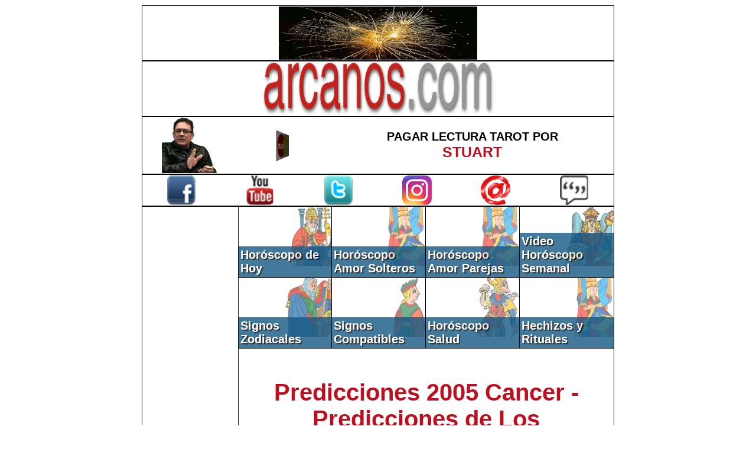

--- FILE ---
content_type: text/html
request_url: http://www.arcanos.com/predicciones-2005-cancer.asp
body_size: 7439
content:
<html>
<!DOCTYPE html PUBLIC "-//W3C//DTD XHTML 1.0 Transitional//EN" "http://www.w3.org/TR/xhtml1/DTD/xhtml1-transitional.dtd">
<head>
    
<!-- Google tag (gtag.js) -->
<script async src="https://www.googletagmanager.com/gtag/js?id=G-X0DKD8B5HQ"></script>
<script>
  window.dataLayer = window.dataLayer || [];
  function gtag(){dataLayer.push(arguments);}
  gtag('js', new Date());

  gtag('config', 'G-X0DKD8B5HQ');
</script>
    


<script async src="//pagead2.googlesyndication.com/pagead/js/adsbygoogle.js"></script>
<script>
  (adsbygoogle = window.adsbygoogle || []).push({
    google_ad_client: "ca-pub-3656134548455808",
    enable_page_level_ads: true
  });
</script>


<title>Predicciones 2005 Cancer - Predicciones de Los Arcanos para Cancer, Predicciones de Angela Gamarra y Stuart para Cancer de ARCANOS.COM (predicciones 2005 cancer,predicciones de los arcanos para cancer, predicciones de angela gamarra y stuart para cancer)</title> 
<meta name="keywords" content="predicciones 2005 cancer,predicciones de los arcanos para cancer, predicciones de angela gamarra y stuart para cancer"> 
<meta name="description" content="Predicciones 2005 Cancer - Predicciones de Los Arcanos para Cancer, Predicciones de Angela Gamarra y Stuart para Cancer de ARCANOS.COM (predicciones 2005 cancer,predicciones de los arcanos para cancer, predicciones de angela gamarra y stuart para cancer)"> 
<meta name="viewport" content="width=device-width, initial-scale=0.85"> 

<!-- Predicciones 2005 Cancer - Predicciones de Los Arcanos para Cancer, Predicciones de Angela Gamarra y Stuart para Cancer de ARCANOS.COM (predicciones 2005 cancer,predicciones de los arcanos para cancer, predicciones de angela gamarra y stuart para cancer) --> 
<meta http-equiv="Content-Language" content="es"> 
<meta http-equiv="Content-Type" content="text/html; charset=iso-8859-1"> 
<meta http-equiv="Cache-Control" Content="no-cache"> 

<link rel='stylesheet' type='text/css' href='arcanos_42.css'>
   
</head> 

<body class=' TDBackgroundColor5 '>

<script type="text/javascript" language="JavaScript" src="arcanos.js"></script>
<script type="text/javascript" language="JavaScript">blockedit();</script>

<table class=' TABLEWidth800px TABLEBorder0px'><tr><td><table class=' TABLEWidth800px  TABLEPadding20px FullTABLEAndTD'><tr><td class='TDTextAlignCenter TDBackgroundColor5 '><a href='https://www.arcanos.com/predicciones-2026.asp' target='_blank'><img src='images/ads/
predicciones-2026.gif' alt='
¡PREDICCIONES 2026 PARA TODOS LOS SIGNOS ZODIACALES!' title='
¡PREDICCIONES 2026 PARA TODOS LOS SIGNOS ZODIACALES!' border='0'></a></td></tr></table><table class=' TABLEWidth800px  TABLEPadding20px FullTABLEAndTD'><tr><td class='TDTextAlignCenter TDBackgroundColor5 '><a href='https://www.arcanos.com/'><img src='images/logosarcanes/compressed/logo-arcanos-desktop.png' alt='LOS ARCANOS:<br>La Mejor Lectura del Tarot' title='LOS ARCANOS:<br>La Mejor Lectura del Tarot' border='0'></a></td></tr></table><table class=' TABLEWidth800px TABLEPadding0px FullTABLEAndTD'><tr><td class=' TDBackgroundColor5 TDTextAlignCenter TDWidth20percent'><a href='https://www.arcanos.com/pagar-lectura-tarot-stuart-el-arcano.asp'><img src='images/arcanes/compressed/stuart-big.png' alt='Pagar Lectura Tarot por Stuart' title='Pagar Lectura Tarot por Stuart' border='0'></a></td><td class=' TDBackgroundColor5 TDTextAlignCenter TDWidth20percent'><a href='https://www.arcanos.com/pagar-lectura-tarot-stuart-el-arcano.asp'><img src='images/visa-mc.gif' alt='Pagar Lectura Tarot por Stuart' title='Pagar Lectura Tarot por Stuart' border='0'></a></td><td class=' TDBackgroundColor5 TDTextAlignCenter TDFontHelveticaBold125percent TDWidth60percent'><a class='LINKBlackToGray1' href='https://www.arcanos.com/pagar-lectura-tarot-stuart-el-arcano.asp'>PAGAR LECTURA TAROT POR<br><span class='TDFontHelveticaBold125percent TDColor2'>STUART</span></a></td></tr></table><table class=' TABLEWidth800px TABLEPadding20px FullTABLEAndTD'><tr><td class=' TDBackgroundColor5 TDTextAlignCenter TDWidth16percent'><a target=_blank href='https://www.facebook.com/LosArcanos'><img src='images/logosothers/compressed/logo-facebook-color.png' alt='ARCANOS.COM Facebook' title='ARCANOS.COM Facebook' border='0'></a></td><td class=' TDBackgroundColor5 TDTextAlignCenter TDWidth16percent'><a target=_blank href='https://www.youtube.com/ElArcanoNet'><img src='images/logosothers/compressed/logo-youtube-color.png' alt='ARCANOS.COM YouTube' title='ARCANOS.COM YouTube' border='0'></a></td><td class=' TDBackgroundColor5 TDTextAlignCenter TDWidth16percent'><a target=_blank href='https://www.twitter.com/ElArcanoNet'><img src='images/logosothers/compressed/logo-twitter-color.png' alt='ARCANOS.COM Twitter' title='ARCANOS.COM Twitter' border='0'></a></td><td class=' TDBackgroundColor5 TDTextAlignCenter TDWidth16percent'><a target=_blank href='https://www.instagram.com/arcanos.com.horoscopo/'><img src='images/logosothers/compressed/logo-instagram-color.png' alt='ARCANOS.COM Instagram' title='ARCANOS.COM Instagram' border='0'></a></td><td class=' TDBackgroundColor5 TDTextAlignCenter TDWidth16percent'><a target=_blank href='https://groups.google.com/u/2/g/grupo-de-correo-de-arcanos-com'><img src='images/logosothers/compressed/logo-email-color.png' alt='Grupo de Correo de ARCANOS.COM' title='Grupo de Correo de ARCANOS.COM' border='0'></a></td><td class=' TDBackgroundColor5 TDTextAlignCenter TDWidth16percent'><a href='U_VisitorInteraction.asp?wIT=C&wIdM=537'><img src='images/website/compressed/comment.png' alt='Haz un comentario' title='Haz un comentario' border='0'></a></td></tr></table><table class=' TABLEWidth800px  TDBackgroundColor5 TABLEPadding0px FullTABLEAndTD'><tbody valign='top'><tr><td class='FullTABLEAndTD TABLEPadding0px TDBackgroundColor5 TDTextAlignCenter TDWidth160px TDFontSizeArialNormalExtraSmall' rowspan='4'><table class='TABLEWidth160px TABLEBorder0px TABLEPadding0px'><tr><td class=' TDBackgroundColor5 TDTextAlignCenter'><br><br><script async src="//pagead2.googlesyndication.com/pagead/js/adsbygoogle.js"></script>
<!-- ARCANOS.COM, MultiHoroscopos (Text/Image): 160x600 -->
<ins class="adsbygoogle"
     style="display:inline-block;width:160px;height:600px"
     data-ad-client="ca-pub-3656134548455808"
     data-ad-slot="2571892772"
     data-override-format="true"
	 data_page_url = "http://www.arcanos.com/predicciones-2005-cancer.asp"
	 google_ad_region = "test">
</ins>
<script>
(adsbygoogle = window.adsbygoogle || []).push({});
</script><br><br></td></tr></table><table class='TABLEWidth160px TABLEBorder0px TABLEPadding0px'><tr><td class=' TDBackgroundColor5 TDTextAlignCenter'><br><br><script async src="//pagead2.googlesyndication.com/pagead/js/adsbygoogle.js"></script>
<!-- ARCANOS.COM (Text): 160x90 -->
<ins class="adsbygoogle"
     style="display:inline-block;width:160px;height:90px"
     data-ad-client="ca-pub-3656134548455808"
     data-ad-slot="2711493578"
     data-override-format="true"
	 data_page_url = "http://www.arcanos.com/predicciones-2005-cancer.asp"
	 google_ad_region = "test">
</ins>
<script>
(adsbygoogle = window.adsbygoogle || []).push({});
</script><br><br></td></tr></table><table class='TABLEWidth130px TABLEPadding20px FullTABLEAndTD'><tr><td class='FullTABLEAndTD TDPadding0px TDBackgroundColor5 TDVerticalAlignBottom'><div class='TDFontHelveticaBold125percent TDColor4 DIVOtherCharacteristics-7-to-21 DIVStyle DIVStyle8'><a class='LINKWhiteToWhite1' href='index.asp'>Inicio de ARCANOS.COM</a></div></td></tr><tr><td class='FullTABLEAndTD TDPadding0px TDBackgroundColor5 TDVerticalAlignBottom'><div class='TDFontHelveticaBold125percent TDColor4 DIVOtherCharacteristics-7-to-21 DIVStyle DIVStyle20'><a class='LINKWhiteToWhite1' href='cancer.asp'>Características del Signo Zodiacal Cáncer</a></div></td></tr><tr><td class='FullTABLEAndTD TDPadding0px TDBackgroundColor5 TDVerticalAlignBottom'><div class='TDFontHelveticaBold125percent TDColor4 DIVOtherCharacteristics-7-to-21 DIVStyle DIVStyle11'><a class='LINKWhiteToWhite1' href='compatibilidad-cancer.asp'>Compatibilidad de Cáncer con los demás signos del Zodíaco</a></div></td></tr><tr><td class='FullTABLEAndTD TDPadding0px TDBackgroundColor5 TDVerticalAlignBottom'><div class='TDFontHelveticaBold125percent TDColor4 DIVOtherCharacteristics-7-to-21 DIVStyle DIVStyle8'><a class='LINKWhiteToWhite1' href='horoscopo-de-hoy-horoscopo-del-dia-para-cancer.asp'>Horóscopo Principal Cáncer</a></div></td></tr><tr><td class='FullTABLEAndTD TDPadding0px TDBackgroundColor5 TDVerticalAlignBottom'><div class='TDFontHelveticaBold125percent TDColor4 DIVOtherCharacteristics-7-to-21 DIVStyle DIVStyle20'><a class='LINKWhiteToWhite1' href='horoscopo-de-hoy-amigos-cancer-horoscopo-diario-amistades-cancer.asp'>Horóscopo Amigos Cáncer</a></div></td></tr><tr><td class='FullTABLEAndTD TDPadding0px TDBackgroundColor5 TDVerticalAlignBottom'><div class='TDFontHelveticaBold125percent TDColor4 DIVOtherCharacteristics-7-to-21 DIVStyle DIVStyle15'><a class='LINKWhiteToWhite1' href='horoscopo-de-hoy-amor-cancer-horoscopo-diario-amor-solteros-sola-solo-sin-pareja-cancer.asp'>Horóscopo Amor Solteros Cáncer</a></div></td></tr><tr><td class='FullTABLEAndTD TDPadding0px TDBackgroundColor5 TDVerticalAlignBottom'><div class='TDFontHelveticaBold125percent TDColor4 DIVOtherCharacteristics-7-to-21 DIVStyle DIVStyle18'><a class='LINKWhiteToWhite1' href='horoscopo-de-hoy-amor-cancer-horoscopo-diario-pareja-novios-conyuges-esposos-cancer.asp'>Horóscopo Amor Parejas Cáncer</a></div></td></tr><tr><td class='FullTABLEAndTD TDPadding0px TDBackgroundColor5 TDVerticalAlignBottom'><div class='TDFontHelveticaBold125percent TDColor4 DIVOtherCharacteristics-7-to-21 DIVStyle DIVStyle13'><a class='LINKWhiteToWhite1' href='horoscopo-de-hoy-dinero-cancer-horoscopo-diario-finanzas-cancer.asp'>Horóscopo Dinero Cáncer</a></div></td></tr><tr><td class='FullTABLEAndTD TDPadding0px TDBackgroundColor5 TDVerticalAlignBottom'><div class='TDFontHelveticaBold125percent TDColor4 DIVOtherCharacteristics-7-to-21 DIVStyle DIVStyle13'><a class='LINKWhiteToWhite1' href='horoscopo-de-hoy-profesion-cancer-horoscopo-diario-profesional-independiente-cancer.asp'>Horóscopo Profesión Cáncer</a></div></td></tr><tr><td class='FullTABLEAndTD TDPadding0px TDBackgroundColor5 TDVerticalAlignBottom'><div class='TDFontHelveticaBold125percent TDColor4 DIVOtherCharacteristics-7-to-21 DIVStyle DIVStyle9'><a class='LINKWhiteToWhite1' href='horoscopo-de-hoy-trabajo-cancer-horoscopo-diario-trabajador-dependiente-cancer.asp'>Horóscopo Trabajo Cáncer</a></div></td></tr><tr><td class='FullTABLEAndTD TDPadding0px TDBackgroundColor5 TDVerticalAlignBottom'><div class='TDFontHelveticaBold125percent TDColor4 DIVOtherCharacteristics-7-to-21 DIVStyle DIVStyle20'><a class='LINKWhiteToWhite1' href='horoscopo-de-hoy-viajes-cancer-horoscopo-diario-viajero-cancer.asp'>Horóscopo Viajes Cáncer</a></div></td></tr><tr><td class='FullTABLEAndTD TDPadding0px TDBackgroundColor5 TDVerticalAlignBottom'><div class='TDFontHelveticaBold125percent TDColor4 DIVOtherCharacteristics-7-to-21 DIVStyle DIVStyle13'><a class='LINKWhiteToWhite1' href='horoscopo-de-la-salud-cancer.asp'>Horóscopo Salud Cáncer</a></div></td></tr><tr><td class='FullTABLEAndTD TDPadding0px TDBackgroundColor5 TDVerticalAlignBottom'><div class='TDFontHelveticaBold125percent TDColor4 DIVOtherCharacteristics-7-to-21 DIVStyle DIVStyle20'><a class='LINKWhiteToWhite1' href='horoscopo-de-hoy-desempleo-cancer-horoscopo-diario-desempleado-busca-trabajo-cancer.asp'>Horóscopo Desempleados Cáncer</a></div></td></tr><tr><td class='FullTABLEAndTD TDPadding0px TDBackgroundColor5 TDVerticalAlignBottom'><div class='TDFontHelveticaBold125percent TDColor4 DIVOtherCharacteristics-7-to-21 DIVStyle DIVStyle8'><a class='LINKWhiteToWhite1' href='predicciones-2005-cancer.asp'>Predicciones 2005 Cáncer</a></div></td></tr><tr><td class='FullTABLEAndTD TDPadding0px TDBackgroundColor5 TDVerticalAlignBottom'><div class='TDFontHelveticaBold125percent TDColor4 DIVOtherCharacteristics-7-to-21 DIVStyle DIVStyle12'><a class='LINKWhiteToWhite1' href='predicciones-2006-cancer.asp'>Predicciones 2006 Cáncer</a></div></td></tr><tr><td class='FullTABLEAndTD TDPadding0px TDBackgroundColor5 TDVerticalAlignBottom'><div class='TDFontHelveticaBold125percent TDColor4 DIVOtherCharacteristics-7-to-21 DIVStyle DIVStyle7'><a class='LINKWhiteToWhite1' href='predicciones-2007-cancer.asp'>Predicciones 2007 Cáncer</a></div></td></tr><tr><td class='FullTABLEAndTD TDPadding0px TDBackgroundColor5 TDVerticalAlignBottom'><div class='TDFontHelveticaBold125percent TDColor4 DIVOtherCharacteristics-7-to-21 DIVStyle DIVStyle12'><a class='LINKWhiteToWhite1' href='predicciones-2008-cancer.asp'>Predicciones 2008 Cáncer</a></div></td></tr><tr><td class='FullTABLEAndTD TDPadding0px TDBackgroundColor5 TDVerticalAlignBottom'><div class='TDFontHelveticaBold125percent TDColor4 DIVOtherCharacteristics-7-to-21 DIVStyle DIVStyle8'><a class='LINKWhiteToWhite1' href='predicciones-2009-cancer.asp'>Predicciones 2009 Cáncer</a></div></td></tr><tr><td class='FullTABLEAndTD TDPadding0px TDBackgroundColor5 TDVerticalAlignBottom'><div class='TDFontHelveticaBold125percent TDColor4 DIVOtherCharacteristics-7-to-21 DIVStyle DIVStyle9'><a class='LINKWhiteToWhite1' href='predicciones-2010-cancer.asp'>Predicciones 2010 Cáncer</a></div></td></tr><tr><td class='FullTABLEAndTD TDPadding0px TDBackgroundColor5 TDVerticalAlignBottom'><div class='TDFontHelveticaBold125percent TDColor4 DIVOtherCharacteristics-7-to-21 DIVStyle DIVStyle17'><a class='LINKWhiteToWhite1' href='predicciones-2011-cancer.asp'>Predicciones 2011 Cáncer</a></div></td></tr><tr><td class='FullTABLEAndTD TDPadding0px TDBackgroundColor5 TDVerticalAlignBottom'><div class='TDFontHelveticaBold125percent TDColor4 DIVOtherCharacteristics-7-to-21 DIVStyle DIVStyle13'><a class='LINKWhiteToWhite1' href='predicciones-2012-cancer.asp'>Predicciones 2012 Cáncer</a></div></td></tr><tr><td class='FullTABLEAndTD TDPadding0px TDBackgroundColor5 TDVerticalAlignBottom'><div class='TDFontHelveticaBold125percent TDColor4 DIVOtherCharacteristics-7-to-21 DIVStyle DIVStyle12'><a class='LINKWhiteToWhite1' href='predicciones-2013-cancer.asp'>Predicciones 2013 Cáncer</a></div></td></tr><tr><td class='FullTABLEAndTD TDPadding0px TDBackgroundColor5 TDVerticalAlignBottom'><div class='TDFontHelveticaBold125percent TDColor4 DIVOtherCharacteristics-7-to-21 DIVStyle DIVStyle11'><a class='LINKWhiteToWhite1' href='predicciones-2014-cancer.asp'>Predicciones 2014 Cáncer</a></div></td></tr><tr><td class='FullTABLEAndTD TDPadding0px TDBackgroundColor5 TDVerticalAlignBottom'><div class='TDFontHelveticaBold125percent TDColor4 DIVOtherCharacteristics-7-to-21 DIVStyle DIVStyle16'><a class='LINKWhiteToWhite1' href='predicciones-2015-cancer.asp'>Predicciones 2015 Cáncer</a></div></td></tr><tr><td class='FullTABLEAndTD TDPadding0px TDBackgroundColor5 TDVerticalAlignBottom'><div class='TDFontHelveticaBold125percent TDColor4 DIVOtherCharacteristics-7-to-21 DIVStyle DIVStyle15'><a class='LINKWhiteToWhite1' href='predicciones-2016-cancer.asp'>Predicciones 2016 Cáncer</a></div></td></tr><tr><td class='FullTABLEAndTD TDPadding0px TDBackgroundColor5 TDVerticalAlignBottom'><div class='TDFontHelveticaBold125percent TDColor4 DIVOtherCharacteristics-7-to-21 DIVStyle DIVStyle7'><a class='LINKWhiteToWhite1' href='predicciones-2017-cancer.asp'>Predicciones 2017 Cáncer</a></div></td></tr><tr><td class='FullTABLEAndTD TDPadding0px TDBackgroundColor5 TDVerticalAlignBottom'><div class='TDFontHelveticaBold125percent TDColor4 DIVOtherCharacteristics-7-to-21 DIVStyle DIVStyle13'><a class='LINKWhiteToWhite1' href='predicciones-2018-cancer.asp'>Predicciones 2018 Cáncer</a></div></td></tr><tr><td class='FullTABLEAndTD TDPadding0px TDBackgroundColor5 TDVerticalAlignBottom'><div class='TDFontHelveticaBold125percent TDColor4 DIVOtherCharacteristics-7-to-21 DIVStyle DIVStyle20'><a class='LINKWhiteToWhite1' href='predicciones-2019-cancer.asp'>Predicciones 2019 Cáncer</a></div></td></tr><tr><td class='FullTABLEAndTD TDPadding0px TDBackgroundColor5 TDVerticalAlignBottom'><div class='TDFontHelveticaBold125percent TDColor4 DIVOtherCharacteristics-7-to-21 DIVStyle DIVStyle7'><a class='LINKWhiteToWhite1' href='predicciones-2020-cancer.asp'>Predicciones 2020 Cáncer</a></div></td></tr><tr><td class='FullTABLEAndTD TDPadding0px TDBackgroundColor5 TDVerticalAlignBottom'><div class='TDFontHelveticaBold125percent TDColor4 DIVOtherCharacteristics-7-to-21 DIVStyle DIVStyle21'><a class='LINKWhiteToWhite1' href='runas-gratis-online.asp'>Lectura de Runas</a></div></td></tr><tr><td class='FullTABLEAndTD TDPadding0px TDBackgroundColor5 TDVerticalAlignBottom'><div class='TDFontHelveticaBold125percent TDColor4 DIVOtherCharacteristics-7-to-21 DIVStyle DIVStyle9'><a class='LINKWhiteToWhite1' href='geomancia-gratis-online.asp'>Lectura Geomántica</a></div></td></tr></table></td><td class='TABLEWidth160px FullTABLEAndTD TABLEPadding0px TDBackgroundColor5 TDVerticalAlignBottom TDImageBackground-tarot-desktop-6' height='120'><div class='TDFontHelveticaBold125percent TDColor3 DIVOtherCharacteristics-1-to-6 DIVStyle2'><a class='LINKWhiteToWhite1' href='horoscopo-de-hoy-horoscopo-del-dia.asp'>Horóscopo de Hoy</a></div></td><td class='TABLEWidth160px FullTABLEAndTD TABLEPadding0px TDBackgroundColor5 TDVerticalAlignBottom TDImageBackground-tarot-desktop-11' height='120'><div class='TDFontHelveticaBold125percent TDColor3 DIVOtherCharacteristics-1-to-6 DIVStyle2'><a class='LINKWhiteToWhite1' href='horoscopo-de-hoy-amor-horoscopo-diario-amor-solteros-sola-solo-sin-pareja.asp'>Horóscopo Amor Solteros</a></div></td><td class='TABLEWidth160px FullTABLEAndTD TABLEPadding0px TDBackgroundColor5 TDVerticalAlignBottom TDImageBackground-tarot-desktop-11' height='120'><div class='TDFontHelveticaBold125percent TDColor3 DIVOtherCharacteristics-1-to-6 DIVStyle2'><a class='LINKWhiteToWhite1' href='horoscopo-de-hoy-amor-horoscopo-diario-pareja-novios-enamorados-conyuges-esposos.asp'>Horóscopo Amor Parejas</a></div></td><td class='TABLEWidth160px FullTABLEAndTD TABLEPadding0px TDBackgroundColor5 TDVerticalAlignBottom TDImageBackground-tarot-desktop-1' height='120'><div class='TDFontHelveticaBold125percent TDColor3 DIVOtherCharacteristics-1-to-6 DIVStyle2'><a class='LINKWhiteToWhite1' href='horoscopo-semanal-horoscopo-en-video.asp'>Video Horóscopo Semanal</a></div></td></tr><tr><td class='TABLEWidth160px FullTABLEAndTD TABLEPadding0px TDBackgroundColor5 TDVerticalAlignBottom TDImageBackground-tarot-desktop-3' height='120'><div class='TDFontHelveticaBold125percent TDColor3 DIVOtherCharacteristics-1-to-6 DIVStyle2'><a class='LINKWhiteToWhite1' href='caracteristicas-signos-zodiacales.asp'>Signos Zodiacales</a></div></td><td class='TABLEWidth160px FullTABLEAndTD TABLEPadding0px TDBackgroundColor5 TDVerticalAlignBottom TDImageBackground-tarot-desktop-2' height='120'><div class='TDFontHelveticaBold125percent TDColor3 DIVOtherCharacteristics-1-to-6 DIVStyle2'><a class='LINKWhiteToWhite1' href='compatibilidad-signos-zodiacales.asp'>Signos Compatibles</a></div></td><td class='TABLEWidth160px FullTABLEAndTD TABLEPadding0px TDBackgroundColor5 TDVerticalAlignBottom TDImageBackground-tarot-desktop-8' height='120'><div class='TDFontHelveticaBold125percent TDColor3 DIVOtherCharacteristics-1-to-6 DIVStyle2'><a class='LINKWhiteToWhite1' href='horoscopo-de-la-salud-vida-sana-saludable.asp'>Horóscopo Salud</a></div></td><td class='TABLEWidth160px FullTABLEAndTD TABLEPadding0px TDBackgroundColor5 TDVerticalAlignBottom TDImageBackground-tarot-desktop-11' height='120'><div class='TDFontHelveticaBold125percent TDColor3 DIVOtherCharacteristics-1-to-6 DIVStyle2'><a class='LINKWhiteToWhite1' href='hechizos-y-rituales-de-los-arcanos.asp'>Hechizos y Rituales</a></div></td></tr><tr><td class='FullTABLEAndTD  TDBackgroundColor5 ' width='-160' colspan='4'><table class=' TABLEWidth550px TABLEPadding10px TABLEBorder0px'><tr><td class=' TDFontHelveticaBold125percent  TDBackgroundColor5 TDTextAlignCenter'><br><H1><a class='LINKRedToBlack1' href='predicciones-2005-cancer.asp'>Predicciones 2005 Cancer - Predicciones de Los Arcanos para Cancer, Predicciones de Angela Gamarra y Stuart para Cancer</a></H1></td></tr><tr><td class=' TDFontHelveticaBold125percent  TDBackgroundColor5 TDTextAlignCenter'><br></td></tr></table><table class=' TABLEWidth550px TABLEPadding10px TABLEBorder0px'><tr><td class=' TDFontHelveticaBold100percent  TDBackgroundColor5 TDTextAlignLeft'><a class='LINKPredictions1' href=''><img class='IMGStyle1' src='images/signs/compressed/CAN.png' alt='' title=''></a><a href='cancer.asp'>
<img src='images/signs/compressed/sign04.png' alt='Cáncer' title='Cáncer' border='0'>
</a>
<a class='LINKBlackToRed1 TDFontSize5' href='cancer.asp'>
Cáncer
</a>
<br>
<br>
<a href='angela-gamarra-no-disponible.asp'><img class='IMGStyle1' src='images/arcanes/compressed/angela-big.png' alt='Lectura del Tarot en español a nivel mundial por Angela Gamarra' title='Lectura del Tarot en español a nivel mundial por Angela Gamarra'></a>
<a class='LINKPredictions1' href='lectura-del-tarot-en-espanol-nivel-mundial-angela-gamarra.asp'>
<u>LA PAREJA, LA FAMILIA, LAS AMISTADES</u>.-
</a> 
Llegar a la felicidad les costará más de una pelea; tendrán 
que ceder pues la intolerancia y la poca disposición a escuchar a la pareja podrían 
jugarles una mala pasada. A partir del mes de abril comenzaría la buena racha 
sentimental, y ni qué decir de los tres últimos meses, cerrarían el año con broche de oro. 
Comprensión y armonía con los hijos, cosa que no sorprende por el fuerte instinto 
paternal que les caracteriza, además de su gran sensibilidad y sus deseos de criar con 
libertad. Pequeñas decepciones para los meses de julio y noviembre con un hermano por 
mal rendimiento académico. Un amigo de toda la vida viajaría para radicar en el 
extranjero, tendrían constante comunicación.</td></tr></table><table class='TABLEWidth120px TABLEPadding0px TABLEBorder0px '><tr><td class=''>&nbsp;</td></tr><tr><td class=''>&nbsp;</td></tr></table><table class=' TABLEWidth550px TABLEPadding0px FullTABLEAndTD'><tr><td class=' TDBackgroundColor5 TDTextAlignCenter'><br><br><a href='https://www.arcanos.com/runas-gratis-online.asp'><img src='images/ads/runes2.gif' alt='Tirada de Runas Gratis de ARCANOS.COM' title='Tirada de Runas Gratis de ARCANOS.COM' border='0'></a><br><br></td></tr></table><table class=' TABLEWidth550px TABLEPadding10px NoTopNoBottomnNoRightNoLeftTABLEAndTD'><tr><td class=' TDBackgroundColor5 TDTextAlignCenter'><div class='video-container'><p align='center'>

<iframe 

src='https://www.youtube.com/embed/

oF2d-R5zYj4

?rel=0' 

title='YouTube video player' frameborder='0' allow='accelerometer; autoplay; clipboard-write; encrypted-media; gyroscope; picture-in-picture; web-share' allowfullscreen>

</iframe>

</p></div></td></tr></table><table class=' TABLEWidth550px TABLEPadding20px FullTABLEAndTD'><tr><td class='FullTABLEAndTD TABLEPadding0px TDBackgroundColor5 TDTextAlignCenter'><br><br><br><a href='https://www.arcanos.com/lectura-tarot-gratis-online.asp'><img class='IMGStyle1' src='images/ads/lectura-tarot-gratis-solido.gif' alt='Lectura de Tarot Gratis de ARCANOS.COM' title='Lectura de Tarot Gratis de ARCANOS.COM' border='0'></a><br><br><a href='https://www.arcanos.com/runas-gratis-online.asp'><img class='IMGStyle1' src='images/ads/lectura-runas-gratis-solido.gif' alt='Lectura de Runas Gratis de ARCANOS.COM' title='Lectura de Runas Gratis de ARCANOS.COM' border='0'></a><br><br><a href='https://www.arcanos.com/geomancia-gratis-online.asp'><img class='IMGStyle1' src='images/ads/lectura-geomancia-gratis-solido.gif' alt='Lectura de Geomancia Gratis de ARCANOS.COM' title='Lectura de Geomancia Gratis de ARCANOS.COM' border='0'></a><br><br></td></tr></table><table class=' TABLEWidth550px TABLEPadding0px FullTABLEAndTD'><tr><td class=' TDBackgroundColor5 TDTextAlignCenter'><br><br><a href='https://www.arcanos.com/geomancia-gratis-online.asp'><img src='images/ads/geomancy1.gif' alt='Tirada Geomancia Gratis de ARCANOS.COM' title='Tirada Geomancia Gratis de ARCANOS.COM' border='0'></a><br><br></td></tr></table><table class=' TABLEWidth550px TABLEPadding20px FullTABLEAndTD'><tr><td class='FullTABLEAndTD TABLEPadding0px TDBackgroundColor5 TDVerticalAlignBottom'><div class=' TDFontHelveticaBold125percent TDTextAlignCenter TDColor3 DIVOtherCharacteristics-7-to-21 DIVStyle DIVStyle1'><img class='IMGStyle1' src='images/arcanes/compressed/stuart-little.png' alt='Lectura Tarot Stuart' title='Lectura Tarot Stuart'>  <br>Stuart hizo una Lectura de Tarot para<br>NOEMI RF<br>(España  <img class='IMGStyle1' src='images/flags/compressed/es.png' alt='Tarot España' title='Tarot España'>  2021-08-31)<br><br></div><div class=' TDFontHelveticaBold125percent TDColor3 DIVOtherCharacteristics-7-to-21 DIVStyle DIVStyle1'>"Y ACERTASTE EN TU CONSULTA AUNQUE YO ESTUVE ESCéPTICA." </div></td></tr></table><table class=' TABLEWidth550px TABLEPadding10px FullTABLEAndTD'><tr><td class=' TDFontHelveticaBold150percent  TDBackgroundColor5 TDColor2 TDTextAlignLeft'><a href='pagar-lectura-tarot-stuart-el-arcano.asp'><img class='IMGStyle1' src='images/arcanes/compressed/stuart-big.png' alt='Lectura del Tarot en español a nivel mundial por Stuart (El Arcano)' title='Lectura del Tarot en español a nivel mundial por Stuart (El Arcano)'></a></td><td class=' TDBackgroundColor5 '>&nbsp;</td><td class=' TDFontHelveticaBold150percent  TDBackgroundColor5 TDColor2 TDTextAlignRight'><a class='LINKRedToBlack1' href='pagar-lectura-tarot-stuart-el-arcano.asp'>Recibe respuestas de manera privada, obtén tu Lectura de Tarot personalizada</a></td></tr></table><table class=' TABLEWidth550px TABLEPadding10px FullTABLEAndTD'><tr><td class=' TDFontHelveticaBold100percent  TDBackgroundColor5 TDTextAlignCenter'><a href='U_Videos.asp?q=YPH-8-2026-05_video-horoscopo-semanal-del-25-al-31-enero-2026-semana-2026-05-lectura-del-tarot'>Semana 2026-05 ARCANOS.COM</a></td></tr></table><table class=' TABLEWidth550px TABLEPadding0px FullTABLEAndTD'><tr><td class=' TDBackgroundColor5 TDTextAlignCenter'><br><br><a href='https://www.arcanos.com/geomancia-gratis-online.asp'><img src='images/ads/geomancy2.gif' alt='Tirada Geomancia Gratis de ARCANOS.COM' title='Tirada Geomancia Gratis de ARCANOS.COM' border='0'></a><br><br></td></tr></table><table class=' TABLEWidth550px TABLEPadding0px FullTABLEAndTD'><tr><td class=' TDBackgroundColor5 TDTextAlignCenter'><br><br><a href='https://www.arcanos.com/geomancia-gratis-online.asp'><img src='images/ads/geomancy2.gif' alt='Tirada Geomancia Gratis de ARCANOS.COM' title='Tirada Geomancia Gratis de ARCANOS.COM' border='0'></a><br><br></td></tr></table><table class='TABLEWidth120px TABLEPadding0px TABLEBorder0px '><tr><td class=''>&nbsp;</td></tr><tr><td class=''>&nbsp;</td></tr></table><table class=' TABLEWidth550px TABLEPadding10px TABLEBorder0px'><tr><td class=' TDFontHelveticaBold100percent  TDBackgroundColor5 TDTextAlignLeft'><a class='LINKPredictions1' href=''><img class='IMGStyle1' src='images/signs/compressed/CAN.png' alt='' title=''></a><a href='pagar-lectura-tarot-stuart-el-arcano.asp'><img class='IMGStyle1' src='images/arcanes/compressed/stuart-big.png' alt='Lectura del Tarot en español a nivel mundial por Stuart (El Arcano)' title='Lectura del Tarot en español a nivel mundial por Stuart (El Arcano)'></a>
<a class='LINKPredictions1' href='lectura-del-tarot-en-espanol-nivel-mundial-stuart-el-arcano.asp'>
<u>EL DINERO, EL TRABAJO, LOS PROYECTOS</u>.-
</a> 
Año de grandes decisiones en los negocios, será momento 
de optar definitivamente por un camino y seguirlo hasta el final. Todo lo anterior será 
desechado, hallarán el porqué de tantos fracasos y conseguirán revertir la situación hacia 
el mes de febrero. Comienzo de una situación económica estable, pero no esperen 
resultados inmediatos, proyéctense hacia el futuro. Si es preciso prescindir de ciertas 
personas que no se comprometieron al cien por ciento, háganlo; gente con nuevas ideas 
llegará en el último trimestre del año. Momentos difíciles en el trabajo, diversas personas 
impedirán que alcancen mejores posiciones, pero todo se resolverá gracias a un dato 
crucial que será proporcionado oportunamente. Posibles viajes por trabajo en febrero y 
mayo, es entonces cuando comenzará a aclararse el panorama y el éxito volverá. El mejor 
mes para todo lo que se relacione con trabajo será septiembre, oportunidades que no 
deberán desperdiciar. Tendencia al desánimo en los estudios, una actitud firme será 
necesaria pues al menor fracaso no se debe abandonar lo que tanto esfuerzo costó 
alcanzar.</td></tr></table><table class='TABLEWidth120px TABLEPadding0px TABLEBorder0px '><tr><td class=''>&nbsp;</td></tr></table><table class=' TABLEWidth550px TABLEPadding10px TABLEBorder0px'><tr><td class=' TDFontHelveticaBold125percent  TDBackgroundColor5 TDTextAlignCenter'><br><H2><a class='LINKRedToBlack1' href='predicciones-2005-cancer.asp'>PREDICCIONES 2005 CANCER</a></H2><br></td></tr></table><table class='TABLEWidth120px TABLEPadding0px TABLEBorder0px '><tr><td class=''>&nbsp;</td></tr></table><table class='TABLEWidth120px TABLEPadding0px TABLEBorder0px '><tr><td class=''>&nbsp;</td></tr></table></td></tr></table><table class=' TABLEWidth800px TABLEPadding0px FullTABLEAndTD'><tr><td class=' TDBackgroundColor5 TDTextAlignCenter'><br><br><script async src="//pagead2.googlesyndication.com/pagead/js/adsbygoogle.js"></script>
<!-- Matched content -->
<ins class="adsbygoogle"
     style="display:block"
     data-ad-client="ca-pub-3656134548455808"
     data-ad-slot="4035565174"
     data-ad-format="autorelaxed"></ins>
<script>
(adsbygoogle = window.adsbygoogle || []).push({});
</script><br><br></td></tr></table><table class=' TABLEWidth800px TABLEPadding0px FullTABLEAndTD'><tr><td class=' TDBackgroundColor5 '><table class=' TABLEWidth728px TABLEPadding10px NoTopNoBottomnNoRightNoLeftTABLEAndTD'><tr><td class=' TDBackgroundColor5 TDTextAlignLeft TDFontHelveticaBold150percent'><br><b><u>TESTIMONIOS YOUTUBE</u></b><br><br></td></tr></table><table class=' TABLEWidth728px TABLEPadding10px NoTopNoBottomnNoRightNoLeftTABLEAndTD'><tr><td class=' TDBackgroundColor5 TDTextAlignLeft TDFontHelveticaBold125percent'>(<span class='TDColor2'>1521</span>)
Johanna Casas<br><br>
Soy Mercedes de Argentina ..muy certeras tus predicciónes...bendiciones...</td></tr></table><table class=' TABLEWidth728px  TABLEPadding10px NoTopNoBottomnNoRightNoLeftTABLEAndTD'><tr><td class=' TDBackgroundColor5 '><HR width='100%' size=1></td></tr></table><table class=' TABLEWidth728px TABLEPadding10px NoTopNoBottomnNoRightNoLeftTABLEAndTD'><tr><td class=' TDBackgroundColor5 TDTextAlignLeft TDFontHelveticaBold125percent'>(<span class='TDColor2'>9</span>)
Dimaris Baez<br><br>
gracias por su lectura muy aceptada</td></tr></table><table class=' TABLEWidth728px  TABLEPadding10px NoTopNoBottomnNoRightNoLeftTABLEAndTD'><tr><td class=' TDBackgroundColor5 '><HR width='100%' size=1></td></tr></table></td></tr></table><table class=' TABLEWidth800px TABLEPadding0px FullTABLEAndTD'><tr><td class=' TDBackgroundColor5 '><table class=' TABLEWidth728px TABLEPadding10px NoTopNoBottomnNoRightNoLeftTABLEAndTD'><tr><td class=' TDBackgroundColor5 TDTextAlignLeft TDFontHelveticaBold150percent'><br><b><u>TESTIMONIOS FACEBOOK</u></b><br><br></td></tr></table><table class=' TABLEWidth728px TABLEPadding10px NoTopNoBottomnNoRightNoLeftTABLEAndTD'><tr><td class=' TDBackgroundColor5 TDTextAlignLeft TDFontHelveticaBold125percent'>(<span class='TDColor2'>77</span>)
Nelhy Pegorer<br><br>
MUY PRECISO STUART SIEMPRE TAN EXACTO</td></tr></table><table class=' TABLEWidth728px  TABLEPadding10px NoTopNoBottomnNoRightNoLeftTABLEAndTD'><tr><td class=' TDBackgroundColor5 '><HR width='100%' size=1></td></tr></table><table class=' TABLEWidth728px TABLEPadding10px NoTopNoBottomnNoRightNoLeftTABLEAndTD'><tr><td class=' TDBackgroundColor5 TDTextAlignLeft TDFontHelveticaBold125percent'>(<span class='TDColor2'>63</span>)
Keithy Flores<br><br>
El mejor horoscopo lo atina a todo tal cual ...me encanta</td></tr></table><table class=' TABLEWidth728px  TABLEPadding10px NoTopNoBottomnNoRightNoLeftTABLEAndTD'><tr><td class=' TDBackgroundColor5 '><HR width='100%' size=1></td></tr></table></td></tr></table><table class=' TABLEWidth800px TABLEPadding0px FullTABLEAndTD'><tr><td class=' TDBackgroundColor5 '><table class=' TABLEWidth728px TABLEPadding10px NoTopNoBottomnNoRightNoLeftTABLEAndTD'><tr><td class=' TDBackgroundColor5 TDTextAlignLeft TDFontHelveticaBold150percent'><br><b><u>TESTIMONIOS ARCANOS.COM</u></b><br><br></td></tr></table></td></tr></table><table class=' TABLEWidth800px TABLEPadding20px FullTABLEAndTD'><tr><td class=' TDBackgroundColor5 TDTextAlignCenter'><td class=' TDBackgroundColor5 TDTextAlignCenter'><td class=' TDBackgroundColor5 TDTextAlignCenter'><td class=' TDBackgroundColor5 TDTextAlignCenter'><td class=' TDBackgroundColor5 TDTextAlignCenter'><td class=' TDBackgroundColor5 TDTextAlignCenter'><td class=' TDBackgroundColor5 TDTextAlignCenter'><td class=' TDBackgroundColor5 TDTextAlignCenter'><td class=' TDBackgroundColor5 TDTextAlignCenter'><td class=' TDBackgroundColor5 TDTextAlignCenter'></tr></table><table class=' TABLEWidth800px  TABLEPadding20px FullTABLEAndTD'><tr><td class='TDTextAlignCenter TDBackgroundColor5 '><a href='https://www.arcanos.com/'><img src='images/logosarcanes/compressed/logo-arcanos-desktop.png' alt='LOS ARCANOS:<br>La Mejor Lectura del Tarot' title='LOS ARCANOS:<br>La Mejor Lectura del Tarot' border='0'></a></td></tr></table><script type="text/javascript">

  var _gaq = _gaq || [];
  _gaq.push(['_setAccount', 'UA-7267967-1']);
  _gaq.push(['_trackPageview']);

  (function() {
    var ga = document.createElement('script'); ga.type = 'text/javascript'; ga.async = true;
    ga.src = ('https:' == document.location.protocol ? 'https://ssl' : 'http://www') + '.google-analytics.com/ga.js';
    var s = document.getElementsByTagName('script')[0]; s.parentNode.insertBefore(ga, s);
  })();

</script></td></tr></table>

</body>

</html>

--- FILE ---
content_type: text/html; charset=utf-8
request_url: https://www.google.com/recaptcha/api2/aframe
body_size: 266
content:
<!DOCTYPE HTML><html><head><meta http-equiv="content-type" content="text/html; charset=UTF-8"></head><body><script nonce="vFvxiU0seGawVpCtN_xySA">/** Anti-fraud and anti-abuse applications only. See google.com/recaptcha */ try{var clients={'sodar':'https://pagead2.googlesyndication.com/pagead/sodar?'};window.addEventListener("message",function(a){try{if(a.source===window.parent){var b=JSON.parse(a.data);var c=clients[b['id']];if(c){var d=document.createElement('img');d.src=c+b['params']+'&rc='+(localStorage.getItem("rc::a")?sessionStorage.getItem("rc::b"):"");window.document.body.appendChild(d);sessionStorage.setItem("rc::e",parseInt(sessionStorage.getItem("rc::e")||0)+1);localStorage.setItem("rc::h",'1769781822039');}}}catch(b){}});window.parent.postMessage("_grecaptcha_ready", "*");}catch(b){}</script></body></html>